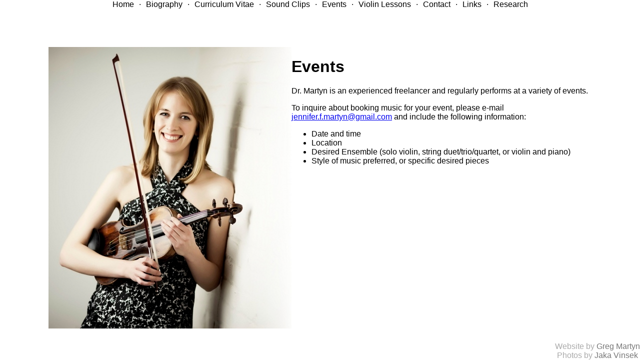

--- FILE ---
content_type: text/html; charset=utf-8
request_url: https://www.jennifermartyn.com/events
body_size: 2138
content:
<!DOCTYPE html><html><head><meta name="viewport" content="width=device-width"/><meta charSet="utf-8"/><title>Events - Jennifer Martyn</title><link rel="icon" href="/favicon.ico"/><link href="https://fonts.googleapis.com/css?family=Bilbo+Swash+Caps" rel="stylesheet" type="text/css"/><meta name="author" content="Greg Martyn"/><meta name="keywords" content="Suzuki, school, Suzuki Method, violin, lessons, violinist, Jennifer Martyn, Jennifer Frances Martyn, Jennifer Frances Duke, Jennifer Duke, Toronto, Ontario, Canada"/><meta name="description" content="Jennifer Martyn&#x27;s violin services homepage."/><meta name="next-head-count" content="8"/><link rel="preload" href="/_next/static/css/1c2117692b1bfc071d59.css" as="style"/><link rel="stylesheet" href="/_next/static/css/1c2117692b1bfc071d59.css" data-n-g=""/><link rel="preload" href="/_next/static/css/9c4b4db90ea09a987ac4.css" as="style"/><link rel="stylesheet" href="/_next/static/css/9c4b4db90ea09a987ac4.css" data-n-p=""/><noscript data-n-css=""></noscript><link rel="preload" href="/_next/static/chunks/main-80370fafb92eecbcd13f.js" as="script"/><link rel="preload" href="/_next/static/chunks/webpack-95c2b224bccf352ee870.js" as="script"/><link rel="preload" href="/_next/static/chunks/framework.09b0b6287642bbe646eb.js" as="script"/><link rel="preload" href="/_next/static/chunks/commons.286c5ad94e4334e87283.js" as="script"/><link rel="preload" href="/_next/static/chunks/pages/_app-110ad05e62048b2845df.js" as="script"/><link rel="preload" href="/_next/static/chunks/76c115ddc31a34e8565c025bb4a8d11a90876fdc.e1694b5fa64fb077ffb9.js" as="script"/><link rel="preload" href="/_next/static/chunks/pages/events-11c1d84696dd24b8e5c1.js" as="script"/></head><body><div id="__next"><div class="Layout_container__oiF2U"><header><nav class="TopNav_nav__2GjUE"><a href="/">Home</a><span class="TopNav_dot__33W7n">·</span><a href="/bio">Biography</a><span class="TopNav_dot__33W7n">·</span><a href="/cv">Curriculum Vitae</a><span class="TopNav_dot__33W7n">·</span><a href="/soundclips">Sound Clips</a><span class="TopNav_dot__33W7n">·</span><a href="/events">Events</a><span class="TopNav_dot__33W7n">·</span><a href="/teaching">Violin Lessons</a><span class="TopNav_dot__33W7n">·</span><a href="/contact">Contact</a><span class="TopNav_dot__33W7n">·</span><a href="/links">Links</a><span class="TopNav_dot__33W7n">·</span><a href="/research">Research</a></nav></header><main class="Layout_main__C0z56"><div class="SideImage_container__v5UrT"><div class="SideImage_sidebar__3m4Zi"><img class="SideImage_image__1pyyo" src="/images/J_V_6206_small.JPG"/></div><div class="SideImage_content__yny35"><div class="events_events__1MwP-"><h1>Events</h1><p>Dr. Martyn is an experienced freelancer and regularly performs at a variety of events.</p><p>To inquire about booking music for your event, please e-mail <a class="EmailLink_emailLink__14A-F" href="/cdn-cgi/l/email-protection#[base64]"><span class="__cf_email__" data-cfemail="5339363d3d3a3536217d357d3e3221272a3d13343e323a3f7d303c3e">[email&#160;protected]</span></a> and include the following information:</p><ul><li>Date and time</li><li>Location</li><li>Desired Ensemble (solo violin, string duet/trio/quartet, or violin and piano)</li><li>Style of music preferred, or specific desired pieces</li></ul></div></div></div></main><footer class="Layout_footer__cIVSd"><span>Website by <a href="https://www.gregmartyn.com/">Greg Martyn</a></span><span>Photos by <a href="https://www.jakavinsek.com/">Jaka Vinsek</a></span></footer></div></div><script data-cfasync="false" src="/cdn-cgi/scripts/5c5dd728/cloudflare-static/email-decode.min.js"></script><script id="__NEXT_DATA__" type="application/json">{"props":{"pageProps":{}},"page":"/events","query":{},"buildId":"nPmfgmfJIwVcLtCt6-oGS","runtimeConfig":{},"nextExport":true,"autoExport":true,"isFallback":false}</script><script nomodule="" src="/_next/static/chunks/polyfills-35a7e76dac76ed464290.js"></script><script src="/_next/static/chunks/main-80370fafb92eecbcd13f.js" async=""></script><script src="/_next/static/chunks/webpack-95c2b224bccf352ee870.js" async=""></script><script src="/_next/static/chunks/framework.09b0b6287642bbe646eb.js" async=""></script><script src="/_next/static/chunks/commons.286c5ad94e4334e87283.js" async=""></script><script src="/_next/static/chunks/pages/_app-110ad05e62048b2845df.js" async=""></script><script src="/_next/static/chunks/76c115ddc31a34e8565c025bb4a8d11a90876fdc.e1694b5fa64fb077ffb9.js" async=""></script><script src="/_next/static/chunks/pages/events-11c1d84696dd24b8e5c1.js" async=""></script><script src="/_next/static/nPmfgmfJIwVcLtCt6-oGS/_buildManifest.js" async=""></script><script src="/_next/static/nPmfgmfJIwVcLtCt6-oGS/_ssgManifest.js" async=""></script><script defer src="https://static.cloudflareinsights.com/beacon.min.js/vcd15cbe7772f49c399c6a5babf22c1241717689176015" integrity="sha512-ZpsOmlRQV6y907TI0dKBHq9Md29nnaEIPlkf84rnaERnq6zvWvPUqr2ft8M1aS28oN72PdrCzSjY4U6VaAw1EQ==" data-cf-beacon='{"version":"2024.11.0","token":"701efcacf94549afb875e6578ae34bd1","r":1,"server_timing":{"name":{"cfCacheStatus":true,"cfEdge":true,"cfExtPri":true,"cfL4":true,"cfOrigin":true,"cfSpeedBrain":true},"location_startswith":null}}' crossorigin="anonymous"></script>
</body></html>

--- FILE ---
content_type: text/css; charset=utf-8
request_url: https://www.jennifermartyn.com/_next/static/css/1c2117692b1bfc071d59.css
body_size: 201
content:
body,html{padding:0;margin:0;font-family:-apple-system,BlinkMacSystemFont,Segoe UI,Roboto,Oxygen,Ubuntu,Cantarell,Fira Sans,Droid Sans,Helvetica Neue,sans-serif}a{color:inherit;text-decoration:none}a:hover{text-decoration:underline}*{box-sizing:border-box}.dark-page{color:#fff;background-color:#000}

--- FILE ---
content_type: text/css; charset=utf-8
request_url: https://www.jennifermartyn.com/_next/static/css/9c4b4db90ea09a987ac4.css
body_size: 592
content:
.TopNav_nav__2GjUE{font-family:arial,sans-serif;display:flex;align-items:center;justify-content:center;flex-wrap:wrap}.TopNav_nav__2GjUE a{display:inline-block;color:#000;text-decoration:none;padding-right:10px;padding-left:10px}.dark-page .TopNav_nav__2GjUE a{color:#fff}.Layout_container__oiF2U{min-height:100vh;padding:0 .5rem;flex-direction:column}.Layout_container__oiF2U,.Layout_main__C0z56{display:flex;justify-content:center;align-items:center}.Layout_main__C0z56{padding:1rem 0 0;flex:1 1 auto;flex-wrap:wrap;flex-direction:row}.Layout_footer__cIVSd{display:flex;flex-direction:column;justify-content:right;align-items:center;position:fixed;bottom:0;right:0;background-color:#fff;color:#aaa}.dark-page .Layout_footer__cIVSd{background-color:#000;color:#666}.Layout_footer__cIVSd a{color:#777}.dark-page .Layout_footer__cIVSd a{color:#999}.Layout_title__2WVYn{font-family:Bilbo Swash Caps,cursive;font-size:72pt;font-weight:100}.SideImage_container__v5UrT{display:flex;flex-wrap:wrap-reverse;justify-content:center;align-content:center}.SideImage_sidebar__3m4Zi{flex:0 1 auto}.SideImage_image__1pyyo{width:100%}.SideImage_content__yny35{flex:1 1 200px}.EmailLink_emailLink__14A-F{color:-webkit-link;cursor:pointer;text-decoration:underline}.events_events__1MwP-{max-width:600px}

--- FILE ---
content_type: text/css; charset=utf-8
request_url: https://www.jennifermartyn.com/_next/static/css/3fed552f0dd19875e3eb.css
body_size: 551
content:
.TopNav_nav__2GjUE{font-family:arial,sans-serif;display:flex;align-items:center;justify-content:center;flex-wrap:wrap}.TopNav_nav__2GjUE a{display:inline-block;color:#000;text-decoration:none;padding-right:10px;padding-left:10px}.dark-page .TopNav_nav__2GjUE a{color:#fff}.Layout_container__oiF2U{min-height:100vh;padding:0 .5rem;flex-direction:column}.Layout_container__oiF2U,.Layout_main__C0z56{display:flex;justify-content:center;align-items:center}.Layout_main__C0z56{padding:1rem 0 0;flex:1 1 auto;flex-wrap:wrap;flex-direction:row}.Layout_footer__cIVSd{display:flex;flex-direction:column;justify-content:right;align-items:center;position:fixed;bottom:0;right:0;background-color:#fff;color:#aaa}.dark-page .Layout_footer__cIVSd{background-color:#000;color:#666}.Layout_footer__cIVSd a{color:#777}.dark-page .Layout_footer__cIVSd a{color:#999}.Layout_title__2WVYn{font-family:Bilbo Swash Caps,cursive;font-size:72pt;font-weight:100}.Home_container__1EcsU{display:flex;flex-wrap:wrap-reverse;justify-content:center;align-content:center}.Home_pictureContainer__TF0rP{flex:0 1 auto}.Home_picture__jPt5A{width:100%}.Home_title__3DjR7{flex:1 1 200px;font-family:Bilbo Swash Caps,cursive;font-size:72pt;font-weight:100;text-align:center}.Home_title__3DjR7 .Home_desc__2xwKH{font-size:62pt}

--- FILE ---
content_type: text/css; charset=utf-8
request_url: https://www.jennifermartyn.com/_next/static/css/9c4b4db90ea09a987ac4.css
body_size: 592
content:
.TopNav_nav__2GjUE{font-family:arial,sans-serif;display:flex;align-items:center;justify-content:center;flex-wrap:wrap}.TopNav_nav__2GjUE a{display:inline-block;color:#000;text-decoration:none;padding-right:10px;padding-left:10px}.dark-page .TopNav_nav__2GjUE a{color:#fff}.Layout_container__oiF2U{min-height:100vh;padding:0 .5rem;flex-direction:column}.Layout_container__oiF2U,.Layout_main__C0z56{display:flex;justify-content:center;align-items:center}.Layout_main__C0z56{padding:1rem 0 0;flex:1 1 auto;flex-wrap:wrap;flex-direction:row}.Layout_footer__cIVSd{display:flex;flex-direction:column;justify-content:right;align-items:center;position:fixed;bottom:0;right:0;background-color:#fff;color:#aaa}.dark-page .Layout_footer__cIVSd{background-color:#000;color:#666}.Layout_footer__cIVSd a{color:#777}.dark-page .Layout_footer__cIVSd a{color:#999}.Layout_title__2WVYn{font-family:Bilbo Swash Caps,cursive;font-size:72pt;font-weight:100}.SideImage_container__v5UrT{display:flex;flex-wrap:wrap-reverse;justify-content:center;align-content:center}.SideImage_sidebar__3m4Zi{flex:0 1 auto}.SideImage_image__1pyyo{width:100%}.SideImage_content__yny35{flex:1 1 200px}.EmailLink_emailLink__14A-F{color:-webkit-link;cursor:pointer;text-decoration:underline}.events_events__1MwP-{max-width:600px}

--- FILE ---
content_type: text/css; charset=utf-8
request_url: https://www.jennifermartyn.com/_next/static/css/3b6512c0b439729388af.css
body_size: 591
content:
.TopNav_nav__2GjUE{font-family:arial,sans-serif;display:flex;align-items:center;justify-content:center;flex-wrap:wrap}.TopNav_nav__2GjUE a{display:inline-block;color:#000;text-decoration:none;padding-right:10px;padding-left:10px}.dark-page .TopNav_nav__2GjUE a{color:#fff}.Layout_container__oiF2U{min-height:100vh;padding:0 .5rem;flex-direction:column}.Layout_container__oiF2U,.Layout_main__C0z56{display:flex;justify-content:center;align-items:center}.Layout_main__C0z56{padding:1rem 0 0;flex:1 1 auto;flex-wrap:wrap;flex-direction:row}.Layout_footer__cIVSd{display:flex;flex-direction:column;justify-content:right;align-items:center;position:fixed;bottom:0;right:0;background-color:#fff;color:#aaa}.dark-page .Layout_footer__cIVSd{background-color:#000;color:#666}.Layout_footer__cIVSd a{color:#777}.dark-page .Layout_footer__cIVSd a{color:#999}.Layout_title__2WVYn{font-family:Bilbo Swash Caps,cursive;font-size:72pt;font-weight:100}.SideImage_container__v5UrT{display:flex;flex-wrap:wrap-reverse;justify-content:center;align-content:center}.SideImage_sidebar__3m4Zi{flex:0 1 auto}.SideImage_image__1pyyo{width:100%}.SideImage_content__yny35{flex:1 1 200px}.EmailLink_emailLink__14A-F{color:-webkit-link;cursor:pointer;text-decoration:underline}.contact_contact__31bKk{max-width:600px}

--- FILE ---
content_type: text/css; charset=utf-8
request_url: https://www.jennifermartyn.com/_next/static/css/6825b298dea395eb144c.css
body_size: 591
content:
.TopNav_nav__2GjUE{font-family:arial,sans-serif;display:flex;align-items:center;justify-content:center;flex-wrap:wrap}.TopNav_nav__2GjUE a{display:inline-block;color:#000;text-decoration:none;padding-right:10px;padding-left:10px}.dark-page .TopNav_nav__2GjUE a{color:#fff}.Layout_container__oiF2U{min-height:100vh;padding:0 .5rem;flex-direction:column}.Layout_container__oiF2U,.Layout_main__C0z56{display:flex;justify-content:center;align-items:center}.Layout_main__C0z56{padding:1rem 0 0;flex:1 1 auto;flex-wrap:wrap;flex-direction:row}.Layout_footer__cIVSd{display:flex;flex-direction:column;justify-content:right;align-items:center;position:fixed;bottom:0;right:0;background-color:#fff;color:#aaa}.dark-page .Layout_footer__cIVSd{background-color:#000;color:#666}.Layout_footer__cIVSd a{color:#777}.dark-page .Layout_footer__cIVSd a{color:#999}.Layout_title__2WVYn{font-family:Bilbo Swash Caps,cursive;font-size:72pt;font-weight:100}.SideImage_container__v5UrT{display:flex;flex-wrap:wrap-reverse;justify-content:center;align-content:center}.SideImage_sidebar__3m4Zi{flex:0 1 auto}.SideImage_image__1pyyo{width:100%}.SideImage_content__yny35{flex:1 1 200px}.EmailLink_emailLink__14A-F{color:-webkit-link;cursor:pointer;text-decoration:underline}.teaching_page___9xS9{max-width:600px}

--- FILE ---
content_type: text/css; charset=utf-8
request_url: https://www.jennifermartyn.com/_next/static/css/ac6cd6344f9da9c6fd50.css
body_size: 516
content:
.TopNav_nav__2GjUE{font-family:arial,sans-serif;display:flex;align-items:center;justify-content:center;flex-wrap:wrap}.TopNav_nav__2GjUE a{display:inline-block;color:#000;text-decoration:none;padding-right:10px;padding-left:10px}.dark-page .TopNav_nav__2GjUE a{color:#fff}.Layout_container__oiF2U{min-height:100vh;padding:0 .5rem;flex-direction:column}.Layout_container__oiF2U,.Layout_main__C0z56{display:flex;justify-content:center;align-items:center}.Layout_main__C0z56{padding:1rem 0 0;flex:1 1 auto;flex-wrap:wrap;flex-direction:row}.Layout_footer__cIVSd{display:flex;flex-direction:column;justify-content:right;align-items:center;position:fixed;bottom:0;right:0;background-color:#fff;color:#aaa}.dark-page .Layout_footer__cIVSd{background-color:#000;color:#666}.Layout_footer__cIVSd a{color:#777}.dark-page .Layout_footer__cIVSd a{color:#999}.Layout_title__2WVYn{font-family:Bilbo Swash Caps,cursive;font-size:72pt;font-weight:100}.soundclips_container__3LJ2c{display:flex}.soundclips_imgContainer__3pLc0{flex:0 1 auto}.soundclips_img__2sIqs{width:100%}.soundclips_link__2yL0O{text-decoration:underline;font-style:italic}

--- FILE ---
content_type: text/css; charset=utf-8
request_url: https://www.jennifermartyn.com/_next/static/css/69d1016a4a673e8521c2.css
body_size: 567
content:
.TopNav_nav__2GjUE{font-family:arial,sans-serif;display:flex;align-items:center;justify-content:center;flex-wrap:wrap}.TopNav_nav__2GjUE a{display:inline-block;color:#000;text-decoration:none;padding-right:10px;padding-left:10px}.dark-page .TopNav_nav__2GjUE a{color:#fff}.Layout_container__oiF2U{min-height:100vh;padding:0 .5rem;flex-direction:column}.Layout_container__oiF2U,.Layout_main__C0z56{display:flex;justify-content:center;align-items:center}.Layout_main__C0z56{padding:1rem 0 0;flex:1 1 auto;flex-wrap:wrap;flex-direction:row}.Layout_footer__cIVSd{display:flex;flex-direction:column;justify-content:right;align-items:center;position:fixed;bottom:0;right:0;background-color:#fff;color:#aaa}.dark-page .Layout_footer__cIVSd{background-color:#000;color:#666}.Layout_footer__cIVSd a{color:#777}.dark-page .Layout_footer__cIVSd a{color:#999}.Layout_title__2WVYn{font-family:Bilbo Swash Caps,cursive;font-size:72pt;font-weight:100}.SideImage_container__v5UrT{display:flex;flex-wrap:wrap-reverse;justify-content:center;align-content:center}.SideImage_sidebar__3m4Zi{flex:0 1 auto}.SideImage_image__1pyyo{width:100%}.SideImage_content__yny35{flex:1 1 200px}.cv_cv__2_NeT{max-width:600px}.cv_cv__2_NeT li{padding-left:2rem;text-indent:calc(-1 * 2rem)}

--- FILE ---
content_type: text/css; charset=utf-8
request_url: https://www.jennifermartyn.com/_next/static/css/4f2327446f85609340b1.css
body_size: 559
content:
.TopNav_nav__2GjUE{font-family:arial,sans-serif;display:flex;align-items:center;justify-content:center;flex-wrap:wrap}.TopNav_nav__2GjUE a{display:inline-block;color:#000;text-decoration:none;padding-right:10px;padding-left:10px}.dark-page .TopNav_nav__2GjUE a{color:#fff}.Layout_container__oiF2U{min-height:100vh;padding:0 .5rem;flex-direction:column}.Layout_container__oiF2U,.Layout_main__C0z56{display:flex;justify-content:center;align-items:center}.Layout_main__C0z56{padding:1rem 0 0;flex:1 1 auto;flex-wrap:wrap;flex-direction:row}.Layout_footer__cIVSd{display:flex;flex-direction:column;justify-content:right;align-items:center;position:fixed;bottom:0;right:0;background-color:#fff;color:#aaa}.dark-page .Layout_footer__cIVSd{background-color:#000;color:#666}.Layout_footer__cIVSd a{color:#777}.dark-page .Layout_footer__cIVSd a{color:#999}.Layout_title__2WVYn{font-family:Bilbo Swash Caps,cursive;font-size:72pt;font-weight:100}.SideImage_container__v5UrT{display:flex;flex-wrap:wrap-reverse;justify-content:center;align-content:center}.SideImage_sidebar__3m4Zi{flex:0 1 auto}.SideImage_image__1pyyo{width:100%}.SideImage_content__yny35{flex:1 1 200px}.links_link__-Zhl5{margin-top:10px}.links_link__-Zhl5 a{display:block;margin-left:25px}

--- FILE ---
content_type: text/css; charset=utf-8
request_url: https://www.jennifermartyn.com/_next/static/css/958a206c4e97fd9fd998.css
body_size: 543
content:
.TopNav_nav__2GjUE{font-family:arial,sans-serif;display:flex;align-items:center;justify-content:center;flex-wrap:wrap}.TopNav_nav__2GjUE a{display:inline-block;color:#000;text-decoration:none;padding-right:10px;padding-left:10px}.dark-page .TopNav_nav__2GjUE a{color:#fff}.Layout_container__oiF2U{min-height:100vh;padding:0 .5rem;flex-direction:column}.Layout_container__oiF2U,.Layout_main__C0z56{display:flex;justify-content:center;align-items:center}.Layout_main__C0z56{padding:1rem 0 0;flex:1 1 auto;flex-wrap:wrap;flex-direction:row}.Layout_footer__cIVSd{display:flex;flex-direction:column;justify-content:right;align-items:center;position:fixed;bottom:0;right:0;background-color:#fff;color:#aaa}.dark-page .Layout_footer__cIVSd{background-color:#000;color:#666}.Layout_footer__cIVSd a{color:#777}.dark-page .Layout_footer__cIVSd a{color:#999}.Layout_title__2WVYn{font-family:Bilbo Swash Caps,cursive;font-size:72pt;font-weight:100}.SideImage_container__v5UrT{display:flex;flex-wrap:wrap-reverse;justify-content:center;align-content:center}.SideImage_sidebar__3m4Zi{flex:0 1 auto}.SideImage_image__1pyyo{width:100%}.SideImage_content__yny35{flex:1 1 200px}.bio_bio__hu9Gu{max-width:600px}

--- FILE ---
content_type: application/javascript; charset=utf-8
request_url: https://www.jennifermartyn.com/_next/static/chunks/pages/links-daaf651c45f1d56288c7.js
body_size: 1011
content:
_N_E=(window.webpackJsonp_N_E=window.webpackJsonp_N_E||[]).push([[12],{"6ZjD":function(e,i,s){"use strict";s.r(i);var t=s("nKUr"),n=s("5Yp1"),a=s("AOtk"),r=s("elBv"),c=s.n(r),l=function(){return Object(t.jsx)(a.a,{image:"/images/J_V_6223_small.JPG",children:Object(t.jsxs)("div",{className:c.a.page,children:[Object(t.jsx)("h1",{children:"Links"}),Object(t.jsx)("h2",{children:"Suzuki Programs and Information"}),Object(t.jsxs)("div",{className:c.a.link,children:["North York Suzuki School of Music",Object(t.jsx)("a",{rel:"external",href:"http://www.northyork-suzuki.com/",children:"www.northyork-suzuki.com"})]}),Object(t.jsxs)("div",{className:c.a.link,children:["Etobicoke Suzuki Music",Object(t.jsx)("a",{rel:"external",href:"http://essm.ca",children:"essm.ca"})]}),Object(t.jsxs)("div",{className:c.a.link,children:["Ottawa Suzuki Strings",Object(t.jsx)("a",{rel:"external",href:"http://www.ottawasuzukistrings.ca",children:"www.ottawasuzukistrings.ca"})]}),Object(t.jsxs)("div",{className:c.a.link,children:["Suzuki Association of the Americas",Object(t.jsx)("a",{rel:"external",href:"http://www.suzukiassociation.org",children:"www.suzukiassociation.org"})]}),Object(t.jsxs)("div",{className:c.a.link,children:["Ontario Suzuki Association",Object(t.jsx)("a",{rel:"external",href:"http://www.suzukiontario.org",children:"www.suzukiontario.org"})]}),Object(t.jsx)("h2",{children:"Children's Church Choirs"}),Object(t.jsxs)("div",{className:c.a.link,children:["Metropolitan United Church",Object(t.jsx)("a",{rel:"external",href:"http://www.metunited.org",children:"www.metunited.org"})]}),Object(t.jsxs)("div",{className:c.a.link,children:["Kanata United Church",Object(t.jsx)("a",{rel:"external",href:"http://www.kuc.ca",children:"www.kuc.ca"})]}),Object(t.jsxs)("div",{className:c.a.link,children:["Chorister's Guild",Object(t.jsx)("a",{rel:"external",href:"http://www.choristersguild.org",children:"www.choristersguild.org"})]}),Object(t.jsx)("h2",{children:"Website"}),Object(t.jsxs)("div",{className:c.a.link,children:["Website by Greg Martyn",Object(t.jsx)("a",{rel:"external",href:"https://www.gregmartyn.com",children:"gregmartyn.com"})]}),Object(t.jsxs)("div",{className:c.a.link,children:["Photos by Jaka Vinsek",Object(t.jsx)("a",{rel:"external",href:"https://www.jakavinsek.com/",children:"jakavinsek.com"})]})]})})};l.getLayout=function(e){return Object(t.jsx)(n.a,{title:"Links",children:e})},i.default=l},AOtk:function(e,i,s){"use strict";s.d(i,"a",(function(){return r}));var t=s("nKUr"),n=s("oIdO"),a=s.n(n);function r(e){var i=e.children,s=e.image;return Object(t.jsxs)("div",{className:a.a.container,children:[Object(t.jsx)("div",{className:a.a.sidebar,children:Object(t.jsx)("img",{className:a.a.image,src:s})}),Object(t.jsx)("div",{className:a.a.content,children:i})]})}},elBv:function(e,i,s){e.exports={page:"links_page__2MfUX",link:"links_link__-Zhl5"}},iPBJ:function(e,i,s){(window.__NEXT_P=window.__NEXT_P||[]).push(["/links",function(){return s("6ZjD")}])},oIdO:function(e,i,s){e.exports={container:"SideImage_container__v5UrT",sidebar:"SideImage_sidebar__3m4Zi",image:"SideImage_image__1pyyo",content:"SideImage_content__yny35"}}},[["iPBJ",0,2,1,3]]]);

--- FILE ---
content_type: application/javascript; charset=utf-8
request_url: https://www.jennifermartyn.com/_next/static/chunks/pages/contact-582a46e879e1de2605e5.js
body_size: 820
content:
_N_E=(window.webpackJsonp_N_E=window.webpackJsonp_N_E||[]).push([[8],{ALdH:function(n,e,t){"use strict";t.r(e);var a=t("nKUr"),i=t("5Yp1"),c=t("AOtk"),r=t("cAut"),o=t("weXf"),s=t.n(o),l=function(){return Object(a.jsx)(c.a,{image:"/images/J_V_6223_small.JPG",children:Object(a.jsxs)("div",{className:s.a.contact,children:[Object(a.jsx)("h1",{children:"Contact"}),"To arrange a performance, recording, or special event, or to inquire about violin lessons, please e-mail Jennifer at ",Object(a.jsx)(r.a,{href:"mailto:jennifer.f.martyn+www@gmail.com"})]})})};l.getLayout=function(n){return Object(a.jsx)(i.a,{title:"Contact",children:n})},e.default=l},AOtk:function(n,e,t){"use strict";t.d(e,"a",(function(){return r}));var a=t("nKUr"),i=t("oIdO"),c=t.n(i);function r(n){var e=n.children,t=n.image;return Object(a.jsxs)("div",{className:c.a.container,children:[Object(a.jsx)("div",{className:c.a.sidebar,children:Object(a.jsx)("img",{className:c.a.image,src:t})}),Object(a.jsx)("div",{className:c.a.content,children:e})]})}},HrGc:function(n,e,t){n.exports={emailLink:"EmailLink_emailLink__14A-F"}},cAut:function(n,e,t){"use strict";var a=t("nKUr"),i=t("HrGc"),c=t.n(i);e.a=function(n){var e=n.href;return Object(a.jsx)("a",{className:c.a.emailLink,href:e,children:"jennifer.f.martyn@gmail.com"})}},lqnA:function(n,e,t){(window.__NEXT_P=window.__NEXT_P||[]).push(["/contact",function(){return t("ALdH")}])},oIdO:function(n,e,t){n.exports={container:"SideImage_container__v5UrT",sidebar:"SideImage_sidebar__3m4Zi",image:"SideImage_image__1pyyo",content:"SideImage_content__yny35"}},weXf:function(n,e,t){n.exports={layout:'"../components/Layout.module.css"',"body-width":"600px",contact:"contact_contact__31bKk"}}},[["lqnA",0,2,1,3]]]);

--- FILE ---
content_type: application/javascript; charset=utf-8
request_url: https://www.jennifermartyn.com/_next/static/chunks/pages/bio-2e04ff3dc988cb1bbfac.js
body_size: 1524
content:
_N_E=(window.webpackJsonp_N_E=window.webpackJsonp_N_E||[]).push([[7],{AOtk:function(e,n,a){"use strict";a.d(n,"a",(function(){return s}));var r=a("nKUr"),t=a("oIdO"),i=a.n(t);function s(e){var n=e.children,a=e.image;return Object(r.jsxs)("div",{className:i.a.container,children:[Object(r.jsx)("div",{className:i.a.sidebar,children:Object(r.jsx)("img",{className:i.a.image,src:a})}),Object(r.jsx)("div",{className:i.a.content,children:n})]})}},P7Fh:function(e,n,a){(window.__NEXT_P=window.__NEXT_P||[]).push(["/bio",function(){return a("xeG1")}])},cXGo:function(e,n,a){e.exports={layout:'"../components/Layout.module.css"',"body-width":"600px",bio:"bio_bio__hu9Gu"}},oIdO:function(e,n,a){e.exports={container:"SideImage_container__v5UrT",sidebar:"SideImage_sidebar__3m4Zi",image:"SideImage_image__1pyyo",content:"SideImage_content__yny35"}},xeG1:function(e,n,a){"use strict";a.r(n);var r=a("nKUr"),t=a("5Yp1"),i=a("AOtk"),s=a("cXGo"),o=a.n(s),c=function(){return Object(r.jsx)(i.a,{image:"/images/J_V_6223_small.JPG",children:Object(r.jsxs)("div",{className:o.a.bio,children:[Object(r.jsx)("h1",{children:"Biography"}),Object(r.jsxs)("p",{children:["Canadian violinist Jennifer Martyn enjoys a busy career as performer, teacher, and researcher. She holds degrees in violin performance from the University of Toronto (BMus, DMA), and Mannes College (MMus) in New York City. Dr. Martyn\u2019s performance career has taken her across Canada, as well as to Europe and Asia. She has performed with the National Arts Centre Orchestra, the Hamilton Philharmonic Orchestra, the Kingston, Ottawa, and Windsor Symphonies, ",Object(r.jsx)("em",{children:"l\u2019Ensemble Prisme"}),", ",Object(r.jsx)("em",{children:"Duo Felice"}),", and the Talisker Players, including two programs in their acclaimed ",Object(r.jsx)("em",{children:"Journeys in Words and Music"})," chamber music series. Dr. Martyn has been a guest concertmaster with several orchestras, most recently the North York Concert Orchestra and the University of Toronto Symphony Orchestra, and a substitute assistant concertmaster with the Kingston Symphony Orchestra."]}),Object(r.jsx)("p",{children:"In her research at the University of Toronto, Dr. Martyn has focused on the life and career of the nineteenth-century Swedish violinist and composer Amanda Maier and has received numerous awards for her work, including the Ontario Graduate Scholarship and the Palmeson Graduate Fellowship in Violin. She has presented lecture-recitals about her research in Ottawa, Toronto, and Calgary, and in 2017 performed the Canadian premiere of Amanda Maier\u2019s 1891 piano quartet."}),Object(r.jsx)("p",{children:"Dr. Martyn is a sought-after teacher and enjoys working with students of all ages. Trained in the Suzuki method, she has taught with Etobicoke Suzuki Music in Toronto and was a founding faculty member of Ottawa Suzuki Strings. In 2017 she was the strings adjudicator at the Brantford Kiwanis Music Festival in Brantford, Ontario. Presently, Dr. Martyn teaches with the North York Suzuki School of Music."})]})})};c.getLayout=function(e){return Object(r.jsx)(t.a,{title:"Bio",children:e})},n.default=c}},[["P7Fh",0,2,1,3]]]);

--- FILE ---
content_type: text/plain
request_url: https://www.google-analytics.com/j/collect?v=1&_v=j102&a=2108657085&t=pageview&_s=1&dl=https%3A%2F%2Fwww.jennifermartyn.com%2Fevents&dp=%2Fevents&ul=en-us%40posix&dt=Events%20-%20Jennifer%20Martyn&sr=1280x720&vp=1280x720&_u=IEBAAEABAAAAACAAI~&jid=1725032324&gjid=369971995&cid=1917466923.1768970314&tid=UA-5501472-2&_gid=1360288537.1768970314&_r=1&_slc=1&z=79278133
body_size: -452
content:
2,cG-N8TW3SS6VS

--- FILE ---
content_type: application/javascript; charset=utf-8
request_url: https://www.jennifermartyn.com/_next/static/chunks/pages/research-52296dae0e0e5f88e6c1.js
body_size: 1045
content:
_N_E=(window.webpackJsonp_N_E=window.webpackJsonp_N_E||[]).push([[14],{"08D7":function(e,n,a){e.exports={layout:'"../components/Layout.module.css"',"body-width":"600px",page:"teaching_page___9xS9"}},AOtk:function(e,n,a){"use strict";a.d(n,"a",(function(){return c}));var i=a("nKUr"),t=a("oIdO"),r=a.n(t);function c(e){var n=e.children,a=e.image;return Object(i.jsxs)("div",{className:r.a.container,children:[Object(i.jsx)("div",{className:r.a.sidebar,children:Object(i.jsx)("img",{className:r.a.image,src:a})}),Object(i.jsx)("div",{className:r.a.content,children:n})]})}},HrGc:function(e,n,a){e.exports={emailLink:"EmailLink_emailLink__14A-F"}},"R/26":function(e,n,a){(window.__NEXT_P=window.__NEXT_P||[]).push(["/research",function(){return a("SSEZ")}])},SSEZ:function(e,n,a){"use strict";a.r(n);var i=a("nKUr"),t=a("5Yp1"),r=a("AOtk"),c=a("08D7"),s=a.n(c),o=(a("cAut"),function(){return Object(i.jsx)(r.a,{image:"/images/J_V_6223_small.JPG",children:Object(i.jsxs)("div",{className:s.a.page,children:[Object(i.jsx)("h1",{children:"Research"}),Object(i.jsx)("p",{children:"Dr. Martyn\u2019s research has focused on the life and career of nineteenth- century Swedish violinist and composer Amanda Maier, with particular emphasis on her career as a violinist. Broader research interests include nineteenth-century women in music and the history of women violinists, as well as historical violin pedagogy."}),Object(i.jsxs)("p",{children:["Dr. Martyn\u2019s dissertation, Amanda Maier: Her Life and Career as a Nineteenth-Century Woman Violinist is available to read here:\xa0",Object(i.jsx)("a",{href:"https://tspace.library.utoronto.ca/handle/1807/89887",children:"https://tspace.library.utoronto.ca/handle/1807/89887"})]})]})})});o.getLayout=function(e){return Object(i.jsx)(t.a,{title:"Teaching",children:e})},n.default=o},cAut:function(e,n,a){"use strict";var i=a("nKUr"),t=a("HrGc"),r=a.n(t);n.a=function(e){var n=e.href;return Object(i.jsx)("a",{className:r.a.emailLink,href:n,children:"jennifer.f.martyn@gmail.com"})}},oIdO:function(e,n,a){e.exports={container:"SideImage_container__v5UrT",sidebar:"SideImage_sidebar__3m4Zi",image:"SideImage_image__1pyyo",content:"SideImage_content__yny35"}}},[["R/26",0,2,1,3]]]);

--- FILE ---
content_type: application/javascript; charset=utf-8
request_url: https://www.jennifermartyn.com/_next/static/chunks/pages/cv-6ef4b46ffd326374e23d.js
body_size: 2679
content:
_N_E=(window.webpackJsonp_N_E=window.webpackJsonp_N_E||[]).push([[9],{"/0U3":function(e,i,t){e.exports={indent:"2rem",layout:'"../components/Layout.module.css"',"body-width":"600px",cv:"cv_cv__2_NeT"}},"4huZ":function(e,i,t){(window.__NEXT_P=window.__NEXT_P||[]).push(["/cv",function(){return t("X/E+")}])},AOtk:function(e,i,t){"use strict";t.d(i,"a",(function(){return s}));var r=t("nKUr"),n=t("oIdO"),c=t.n(n);function s(e){var i=e.children,t=e.image;return Object(r.jsxs)("div",{className:c.a.container,children:[Object(r.jsx)("div",{className:c.a.sidebar,children:Object(r.jsx)("img",{className:c.a.image,src:t})}),Object(r.jsx)("div",{className:c.a.content,children:i})]})}},"X/E+":function(e,i,t){"use strict";t.r(i);var r=t("nKUr"),n=t("5Yp1"),c=t("AOtk"),s=t("/0U3"),o=t.n(s),l=function(){return Object(r.jsx)(c.a,{image:"/images/J_V_6223_small.JPG",children:Object(r.jsxs)("div",{className:o.a.cv,children:[Object(r.jsx)("h1",{children:"Curriculum Vitae"}),Object(r.jsx)("h2",{children:"Teaching Experience"}),Object(r.jsxs)("ul",{children:[Object(r.jsx)("li",{children:"2019 \u2013 2020: Applied Music Instructor, University of Toronto"}),Object(r.jsx)("li",{children:"2018 \u2013 : Faculty, North York Suzuki School of Music (private students, ensemble coaching, String Coordinator for 2019 \u2013 2021)"}),Object(r.jsx)("li",{children:"2012 \u2013 : Private violin teacher and substitute teacher (Toronto)"}),Object(r.jsx)("li",{children:"2013 \u2013 : Director, Sparklers (children\u2019s choir) Metropolitan United Church"}),Object(r.jsx)("li",{children:"2019 (May \u2013 June): Group Class Teacher, MNJCC Suzuki School"}),Object(r.jsx)("li",{children:"2012 \u2013 2018: Teaching Assistant, University of Toronto (private lessons, editing written assignments, coaching orchestras, teaching music education violin course)"}),Object(r.jsx)("li",{children:"2012 \u2013 2014: Faculty, Etobicoke Suzuki Music"}),Object(r.jsx)("li",{children:"2010 \u2013 2013: Summer Camp Director, Ottawa Suzuki Strings"}),Object(r.jsx)("li",{children:"2009 \u2013 2012: Faculty, Ottawa Suzuki Strings"}),Object(r.jsx)("li",{children:"2010 \u2013 2012: Director, Alleluia Singers (children\u2019s choir) Kanata United Church"}),Object(r.jsx)("li",{children:"2008 \u2013 2009: Violin Teacher (weekly classes), P.S.166 in New York City"}),Object(r.jsx)("li",{children:"2005 \u2013 2006: Violin Teacher, Classical Music Conservatory (Toronto)"})]}),Object(r.jsx)("h2",{children:"Orchestral Experience"}),Object(r.jsxs)("ul",{children:[Object(r.jsx)("li",{children:"2020: Kingston Symphony Orchestra (Substitute Assistant Concertmaster)"}),Object(r.jsx)("li",{children:"2019: Hamilton Philharmonic Orchestra (Substitute)"}),Object(r.jsx)("li",{children:"2018 \u2013 2019: Esprit Orchestra (Substitute)"}),Object(r.jsx)("li",{children:"2018 \u2013 2019: Brantford Symphony Orchestra (Substitute)"}),Object(r.jsx)("li",{children:"2019: Another Brick in the Wall opera production, Toronto"}),Object(r.jsx)("li",{children:"2019: \u201cWeird Al\u201d Yankovic Strings Attached tour, Toronto show"}),Object(r.jsx)("li",{children:"2019: Amadeus with live orchestra"}),Object(r.jsx)("li",{children:"2015 \u2013 2019: Talisker Players"}),Object(r.jsx)("li",{children:"2018 \u2013 2019, 2014 \u2013 2015: Toronto Concert Orchestra"}),Object(r.jsx)("li",{children:"2018: Casino Royale with live orchestra"}),Object(r.jsx)("li",{children:"2014 \u2013 2019: Canzona Chamber Players Orchestra"}),Object(r.jsx)("li",{children:"2018, 2017: University of Toronto Symphony Orchestra (Guest Concertmaster)"}),Object(r.jsx)("li",{children:"2012 \u2013 2018: Brott Music Festival"}),Object(r.jsx)("li",{children:"2018, 2014 \u2013 2015: Toronto Concert Orchestra"}),Object(r.jsx)("li",{children:"2014 \u2013 2017: Kingston Symphony Orchestra (Substitute)"}),Object(r.jsx)("li",{children:"2015 \u2013 2016: North York Concert Orchestra (Substitute Concertmaster)"}),Object(r.jsx)("li",{children:"2012 \u2013 2013: Sneak Peek Orchestra (Principal Second)"}),Object(r.jsx)("li",{children:"2010: University of Ottawa Opera Orchestra (Guest concertmaster)"}),Object(r.jsx)("li",{children:"2009: National Arts Center Orchestra (Substitute)"}),Object(r.jsx)("li",{children:"2009: Mimesis Ensemble (New York City)"}),Object(r.jsx)("li",{children:"2007: The Banff Festival Orchestra"}),Object(r.jsx)("li",{children:"2006: The National Academy Orchestra"}),Object(r.jsx)("li",{children:"2005, 2004, 2003: Windsor Symphony Orchestra (Substitute)"}),Object(r.jsx)("li",{children:"2001 \u2013 2002: Ottawa Symphony Orchestra"}),Object(r.jsx)("li",{children:"2002, 2001: National Youth Orchestra of Canada"})]}),Object(r.jsx)("h2",{children:"Solo and Chamber Music Performances"}),Object(r.jsxs)("ul",{children:[Object(r.jsx)("li",{children:"2019: Performance of Bach\u2019s double violin concerto, Metropolitan United Church (Toronto)"}),Object(r.jsx)("li",{children:"2018: \u201cSongs of Joy, Hope, and Love\u201d, John Laing concert series (Hamilton)"}),Object(r.jsx)("li",{children:"2018, 2017: \u201cSt. George\u2019s on the River Chamber Players\u201d, Guelph Connections concert series (Guelph)"}),Object(r.jsx)("li",{children:"2017: \u201cPergolesi Stabat Mater\u201d, John Laing concert series (Hamilton)"}),Object(r.jsx)("li",{children:"2017: \u201cLand of the Silver Birch\u201d with Talisker Players, Journeys in Words and Music series (Toronto)"}),Object(r.jsx)("li",{children:"2017, 2014, 2013: Recital, University of Toronto (DMA)"}),Object(r.jsx)("li",{children:"2016: \u201cSongs of Enchantment\u201d with Talisker Players (Toronto)"}),Object(r.jsx)("li",{children:"2014: Duo concert, Belfountain Music Festival (Caledon)"}),Object(r.jsx)("li",{children:"2013: Recital with Duo Felice, Kanata"}),Object(r.jsx)("li",{children:"2013 (August): ACE workshop, Ottawa International Chamber Music Festival"}),Object(r.jsx)("li",{children:"2012: \u201cBrahms Piano Quintet and Other Music of Passion\u201d (Ottawa)"}),Object(r.jsx)("li",{children:"2011: Zephyr International Chamber Music Festival, Italy"}),Object(r.jsx)("li",{children:"2009: Ensemble Prisme (Gatineau), \u201cLe Monde de la Harpe\u201d"}),Object(r.jsx)("li",{children:"2009: Mimesis Ensemble (New York), performing contemporary works"}),Object(r.jsx)("li",{children:"2008: Alumni Recital, Mannes College, The New School for Music"}),Object(r.jsx)("li",{children:"2007: Recital, Mannes College, The New School for Music"}),Object(r.jsx)("li",{children:"2007: Recital, West 74 th Street Home in New York City"}),Object(r.jsx)("li",{children:"2006, 2005: Recital, University of Toronto (BMus)"}),Object(r.jsx)("li",{children:"2005, 2004, 2002: Recital, Music for a Sunday Evening, Kanata United Church"}),Object(r.jsx)("li",{children:"2003: Solo performance, CBC Glenn Gould Studio, Concert in Tribute to P.E. Trudeau"}),Object(r.jsx)("li",{children:"2001: Soloist with the Kanata Symphony Orchestra"})]}),Object(r.jsx)("h2",{children:"Education and Professional Development"}),Object(r.jsxs)("ul",{children:[Object(r.jsx)("li",{children:"2018: DMA in performance, University of Toronto"}),Object(r.jsx)("li",{children:"2010: Suzuki Teacher Development Practicum Course"}),Object(r.jsx)("li",{children:"2010: Suzuki Teacher Development Books 2 and 3 violin (SOSI)"}),Object(r.jsx)("li",{children:"2010 \u2013 2012 (summers): Chorister\u2019s Guild Institute (Louisville, KY), three- level course in directing children\u2019s choirs"}),Object(r.jsx)("li",{children:"2009: Suzuki Teacher Development Every Child Can and Book 1 violin (SOSI)"}),Object(r.jsx)("li",{children:"2008: MMus in performance, Mannes College"}),Object(r.jsx)("li",{children:"2006: BMus in performance, University of Toronto"})]}),Object(r.jsx)("h2",{children:"Academic Achievements"}),Object(r.jsxs)("ul",{children:[Object(r.jsx)("li",{children:"2016: Contribution to Library of Congress performing arts blog In the Muse: \u201cDiscovering Composer Amanda Maier\u201d"}),Object(r.jsx)("li",{children:"2016: Lecture-recital, MusCan conference (Calgary) Amanda Maier (1853-1894: An Overview of her Life and Career, and Performance of her Violin Sonata)"}),Object(r.jsx)("li",{children:"2016: Lecture-recital, Ottawa Graduate Student Music Conference Amanda Maier (1853-1894: An Overview of her Life and Career, and Performance of her Violin Sonata)"}),Object(r.jsx)("li",{children:"2015: Ontario Graduate Scholarship"}),Object(r.jsx)("li",{children:"2014: Palmeson Graduate Fellowship in Violin (University of Toronto)"}),Object(r.jsx)("li",{children:"2012 \u2013 2016: University of Toronto Graduate Fellowship"})]})]})})};l.getLayout=function(e){return Object(r.jsx)(n.a,{title:"CV",children:e})},i.default=l},oIdO:function(e,i,t){e.exports={container:"SideImage_container__v5UrT",sidebar:"SideImage_sidebar__3m4Zi",image:"SideImage_image__1pyyo",content:"SideImage_content__yny35"}}},[["4huZ",0,2,1,3]]]);

--- FILE ---
content_type: application/javascript; charset=utf-8
request_url: https://www.jennifermartyn.com/_next/static/chunks/pages/soundclips-2e3542cbfd84db240336.js
body_size: 561
content:
_N_E=(window.webpackJsonp_N_E=window.webpackJsonp_N_E||[]).push([[15],{O44Q:function(n,i,s){"use strict";s.r(i);var c=s("nKUr"),e=s("5Yp1"),a=s("aUkb"),t=s.n(a),o=s("YFqc"),r=s.n(o),l=function(){return Object(c.jsxs)("div",{className:t.a.container,children:[Object(c.jsxs)("p",{children:["Elgar Sonata for Violin and Piano",Object(c.jsx)("br",{}),Object(c.jsx)(r.a,{href:"/soundclips/ElgarSonata.mp3",children:Object(c.jsx)("a",{className:t.a.link,children:"Second Movement"})}),Object(c.jsx)("br",{}),"with Irene Kim, piano"]}),Object(c.jsx)("div",{className:t.a.imgContainer,children:Object(c.jsx)("img",{className:t.a.img,src:"/images/J_V_6423_small.JPG"})})]})};l.getLayout=function(n){return Object(c.jsx)(e.a,{title:"Soundclips",dark:!0,children:n})},i.default=l},aUkb:function(n,i,s){n.exports={container:"soundclips_container__3LJ2c",imgContainer:"soundclips_imgContainer__3pLc0",img:"soundclips_img__2sIqs",link:"soundclips_link__2yL0O"}},"wt+K":function(n,i,s){(window.__NEXT_P=window.__NEXT_P||[]).push(["/soundclips",function(){return s("O44Q")}])}},[["wt+K",0,2,1,3]]]);

--- FILE ---
content_type: application/javascript; charset=utf-8
request_url: https://www.jennifermartyn.com/_next/static/chunks/76c115ddc31a34e8565c025bb4a8d11a90876fdc.e1694b5fa64fb077ffb9.js
body_size: 8917
content:
(window.webpackJsonp_N_E=window.webpackJsonp_N_E||[]).push([[3],{"/0+H":function(e,t,n){"use strict";t.__esModule=!0,t.isInAmpMode=i,t.useAmp=function(){return i(o.default.useContext(a.AmpStateContext))};var r,o=(r=n("q1tI"))&&r.__esModule?r:{default:r},a=n("lwAK");function i(){var e=arguments.length>0&&void 0!==arguments[0]?arguments[0]:{},t=e.ampFirst,n=void 0!==t&&t,r=e.hybrid,o=void 0!==r&&r,a=e.hasQuery,i=void 0!==a&&a;return n||o&&i}},"174x":function(e,t,n){e.exports={nav:"TopNav_nav__2GjUE",dot:"TopNav_dot__33W7n"}},"20a2":function(e,t,n){e.exports=n("nOHt")},"5Yp1":function(e,t,n){"use strict";n.d(t,"a",(function(){return Pe}));var r={};n.r(r),n.d(r,"addTrackers",(function(){return ae})),n.d(r,"initialize",(function(){return ie})),n.d(r,"ga",(function(){return ce})),n.d(r,"set",(function(){return ue})),n.d(r,"send",(function(){return se})),n.d(r,"pageview",(function(){return le})),n.d(r,"modalview",(function(){return fe})),n.d(r,"timing",(function(){return pe})),n.d(r,"event",(function(){return de})),n.d(r,"exception",(function(){return ye})),n.d(r,"plugin",(function(){return be})),n.d(r,"outboundLink",(function(){return ge})),n.d(r,"testModeAPI",(function(){return he})),n.d(r,"default",(function(){return ve}));var o=n("nKUr"),a=n("g4pe"),i=n.n(a),c=n("ZWax"),u=n.n(c),s=n("174x"),l=n.n(s),f=n("YFqc"),p=n.n(f),d=function(){return Object(o.jsx)("span",{className:l.a.dot,children:"\xb7"})};function y(){return Object(o.jsx)("header",{children:Object(o.jsxs)("nav",{className:l.a.nav,children:[Object(o.jsx)(p.a,{href:"/",children:"Home"}),Object(o.jsx)(d,{}),Object(o.jsx)(p.a,{href:"/bio",className:"selected",children:"Biography"}),Object(o.jsx)(d,{}),Object(o.jsx)(p.a,{href:"/cv",children:"Curriculum Vitae"}),Object(o.jsx)(d,{}),Object(o.jsx)(p.a,{href:"/soundclips",children:"Sound Clips"}),Object(o.jsx)(d,{}),Object(o.jsx)(p.a,{href:"/events",children:"Events"}),Object(o.jsx)(d,{}),Object(o.jsx)(p.a,{href:"/teaching",children:"Violin Lessons"}),Object(o.jsx)(d,{}),Object(o.jsx)(p.a,{href:"/contact",children:"Contact"}),Object(o.jsx)(d,{}),Object(o.jsx)(p.a,{href:"/links",children:"Links"}),Object(o.jsx)(d,{}),Object(o.jsx)(p.a,{href:"/research",children:"Research"})]})})}var b=n("q1tI"),g=n.n(b),h=n("20a2"),v=n("17x9"),m=n.n(v);function O(e){console.warn("[react-ga]",e)}function j(e){return(j="function"===typeof Symbol&&"symbol"===typeof Symbol.iterator?function(e){return typeof e}:function(e){return e&&"function"===typeof Symbol&&e.constructor===Symbol&&e!==Symbol.prototype?"symbol":typeof e})(e)}function w(e,t){var n=Object.keys(e);if(Object.getOwnPropertySymbols){var r=Object.getOwnPropertySymbols(e);t&&(r=r.filter((function(t){return Object.getOwnPropertyDescriptor(e,t).enumerable}))),n.push.apply(n,r)}return n}function x(e){for(var t=1;t<arguments.length;t++){var n=null!=arguments[t]?arguments[t]:{};t%2?w(Object(n),!0).forEach((function(t){I(e,t,n[t])})):Object.getOwnPropertyDescriptors?Object.defineProperties(e,Object.getOwnPropertyDescriptors(n)):w(Object(n)).forEach((function(t){Object.defineProperty(e,t,Object.getOwnPropertyDescriptor(n,t))}))}return e}function k(e,t){if(null==e)return{};var n,r,o=function(e,t){if(null==e)return{};var n,r,o={},a=Object.keys(e);for(r=0;r<a.length;r++)n=a[r],t.indexOf(n)>=0||(o[n]=e[n]);return o}(e,t);if(Object.getOwnPropertySymbols){var a=Object.getOwnPropertySymbols(e);for(r=0;r<a.length;r++)n=a[r],t.indexOf(n)>=0||Object.prototype.propertyIsEnumerable.call(e,n)&&(o[n]=e[n])}return o}function S(e,t){if(!(e instanceof t))throw new TypeError("Cannot call a class as a function")}function A(e,t){for(var n=0;n<t.length;n++){var r=t[n];r.enumerable=r.enumerable||!1,r.configurable=!0,"value"in r&&(r.writable=!0),Object.defineProperty(e,r.key,r)}}function P(e,t){return(P=Object.setPrototypeOf||function(e,t){return e.__proto__=t,e})(e,t)}function _(e){var t=function(){if("undefined"===typeof Reflect||!Reflect.construct)return!1;if(Reflect.construct.sham)return!1;if("function"===typeof Proxy)return!0;try{return Date.prototype.toString.call(Reflect.construct(Date,[],(function(){}))),!0}catch(e){return!1}}();return function(){var n,r=M(e);if(t){var o=M(this).constructor;n=Reflect.construct(r,arguments,o)}else n=r.apply(this,arguments);return E(this,n)}}function E(e,t){return!t||"object"!==j(t)&&"function"!==typeof t?C(e):t}function C(e){if(void 0===e)throw new ReferenceError("this hasn't been initialised - super() hasn't been called");return e}function M(e){return(M=Object.setPrototypeOf?Object.getPrototypeOf:function(e){return e.__proto__||Object.getPrototypeOf(e)})(e)}function I(e,t,n){return t in e?Object.defineProperty(e,t,{value:n,enumerable:!0,configurable:!0,writable:!0}):e[t]=n,e}var N="_blank",D=function(e){!function(e,t){if("function"!==typeof t&&null!==t)throw new TypeError("Super expression must either be null or a function");e.prototype=Object.create(t&&t.prototype,{constructor:{value:e,writable:!0,configurable:!0}}),t&&P(e,t)}(a,e);var t,n,r,o=_(a);function a(){var e;S(this,a);for(var t=arguments.length,n=new Array(t),r=0;r<t;r++)n[r]=arguments[r];return I(C(e=o.call.apply(o,[this].concat(n))),"handleClick",(function(t){var n=e.props,r=n.target,o=n.eventLabel,i=n.to,c=n.onClick,u=n.trackerNames,s={label:o},l=r!==N,f=!(t.ctrlKey||t.shiftKey||t.metaKey||1===t.button);l&&f?(t.preventDefault(),a.trackLink(s,(function(){window.location.href=i}),u)):a.trackLink(s,(function(){}),u),c&&c(t)})),e}return t=a,(n=[{key:"render",value:function(){var e=this.props,t=e.to,n=e.target,r=x(x({},k(e,["to","target"])),{},{target:n,href:t,onClick:this.handleClick});return n===N&&(r.rel="".concat(r.rel?r.rel:""," noopener noreferrer").trim()),delete r.eventLabel,delete r.trackerNames,g.a.createElement("a",r)}}])&&A(t.prototype,n),r&&A(t,r),a}(b.Component);I(D,"trackLink",(function(){O("ga tracking not enabled")})),D.propTypes={eventLabel:m.a.string.isRequired,target:m.a.string,to:m.a.string,onClick:m.a.func,trackerNames:m.a.arrayOf(m.a.string)},D.defaultProps={target:null,to:null,onClick:null,trackerNames:null};function T(e){return"string"===typeof(t=e)&&-1!==t.indexOf("@")?(O("This arg looks like an email address, redacting."),"REDACTED (Potential Email Address)"):e;var t}function L(e){return e&&e.toString().replace(/^\s+|\s+$/g,"")}var q=/^(a|an|and|as|at|but|by|en|for|if|in|nor|of|on|or|per|the|to|vs?\.?|via)$/i;function R(e){return L(e).replace(/[A-Za-z0-9\u00C0-\u00FF]+[^\s-]*/g,(function(e,t,n){return t>0&&t+e.length!==n.length&&e.search(q)>-1&&":"!==n.charAt(t-2)&&("-"!==n.charAt(t+e.length)||"-"===n.charAt(t-1))&&n.charAt(t-1).search(/[^\s-]/)<0?e.toLowerCase():e.substr(1).search(/[A-Z]|\../)>-1?e:e.charAt(0).toUpperCase()+e.substr(1)}))}var J=!1;function H(e){console.info("[react-ga]",e)}var K=[],z={calls:K,ga:function(){for(var e=arguments.length,t=new Array(e),n=0;n<e;n++)t[n]=arguments[n];K.push([].concat(t))},resetCalls:function(){K.length=0}};function U(e,t){if(null==e)return{};var n,r,o=function(e,t){if(null==e)return{};var n,r,o={},a=Object.keys(e);for(r=0;r<a.length;r++)n=a[r],t.indexOf(n)>=0||(o[n]=e[n]);return o}(e,t);if(Object.getOwnPropertySymbols){var a=Object.getOwnPropertySymbols(e);for(r=0;r<a.length;r++)n=a[r],t.indexOf(n)>=0||Object.prototype.propertyIsEnumerable.call(e,n)&&(o[n]=e[n])}return o}function F(e,t){var n=Object.keys(e);if(Object.getOwnPropertySymbols){var r=Object.getOwnPropertySymbols(e);t&&(r=r.filter((function(t){return Object.getOwnPropertyDescriptor(e,t).enumerable}))),n.push.apply(n,r)}return n}function V(e,t,n){return t in e?Object.defineProperty(e,t,{value:n,enumerable:!0,configurable:!0,writable:!0}):e[t]=n,e}function W(e){return(W="function"===typeof Symbol&&"symbol"===typeof Symbol.iterator?function(e){return typeof e}:function(e){return e&&"function"===typeof Symbol&&e.constructor===Symbol&&e!==Symbol.prototype?"symbol":typeof e})(e)}function G(e){return function(e){if(Array.isArray(e))return Y(e)}(e)||function(e){if("undefined"!==typeof Symbol&&Symbol.iterator in Object(e))return Array.from(e)}(e)||function(e,t){if(!e)return;if("string"===typeof e)return Y(e,t);var n=Object.prototype.toString.call(e).slice(8,-1);"Object"===n&&e.constructor&&(n=e.constructor.name);if("Map"===n||"Set"===n)return Array.from(e);if("Arguments"===n||/^(?:Ui|I)nt(?:8|16|32)(?:Clamped)?Array$/.test(n))return Y(e,t)}(e)||function(){throw new TypeError("Invalid attempt to spread non-iterable instance.\nIn order to be iterable, non-array objects must have a [Symbol.iterator]() method.")}()}function Y(e,t){(null==t||t>e.length)&&(t=e.length);for(var n=0,r=new Array(t);n<t;n++)r[n]=e[n];return r}var B="undefined"===typeof window||"undefined"===typeof document,Z=!1,$=!0,Q=!1,X=!0,ee=!0,te=function(){var e;return Q?z.ga.apply(z,arguments):!B&&(window.ga?(e=window).ga.apply(e,arguments):O("ReactGA.initialize must be called first or GoogleAnalytics should be loaded manually"))};function ne(e){return function(){var e=arguments.length>0&&void 0!==arguments[0]?arguments[0]:"",t=!(arguments.length>2&&void 0!==arguments[2])||arguments[2],n=e||"";return(arguments.length>1?arguments[1]:void 0)&&(n=R(e)),t&&(n=T(n)),n}(e,$,ee)}function re(e){for(var t=arguments.length,n=new Array(t>1?t-1:0),r=1;r<t;r++)n[r-1]=arguments[r];var o=n[0];"string"===typeof o?(!X&&Array.isArray(e)||te.apply(void 0,n),Array.isArray(e)&&e.forEach((function(e){te.apply(void 0,G(["".concat(e,".").concat(o)].concat(n.slice(1))))}))):O("ga command must be a string")}function oe(e,t){e?t&&(t.debug&&!0===t.debug&&(Z=!0),!1===t.titleCase&&($=!1),!1===t.redactEmail&&(ee=!1),t.useExistingGa)||(t&&t.gaOptions?te("create",e,t.gaOptions):te("create",e,"auto")):O("gaTrackingID is required in initialize()")}function ae(e,t){return Array.isArray(e)?e.forEach((function(e){"object"===W(e)?oe(e.trackingId,e):O("All configs must be an object")})):oe(e,t),!0}function ie(e,t){if(t&&!0===t.testMode)Q=!0;else{if(B)return;t&&!0===t.standardImplementation||function(e){if(!J){J=!0;var t="https://www.google-analytics.com/analytics.js";e&&e.gaAddress?t=e.gaAddress:e&&e.debug&&(t="https://www.google-analytics.com/analytics_debug.js");var n,r,o,a,i,c,u,s=e&&e.onerror;n=window,r=document,o="script",a=t,i="ga",n.GoogleAnalyticsObject=i,n.ga=n.ga||function(){(n.ga.q=n.ga.q||[]).push(arguments)},n.ga.l=1*new Date,c=r.createElement(o),u=r.getElementsByTagName(o)[0],c.async=1,c.src=a,c.onerror=s,u.parentNode.insertBefore(c,u)}}(t)}X=!t||"boolean"!==typeof t.alwaysSendToDefaultTracker||t.alwaysSendToDefaultTracker,ae(e,t)}function ce(){for(var e=arguments.length,t=new Array(e),n=0;n<e;n++)t[n]=arguments[n];return t.length>0&&(te.apply(void 0,t),Z&&(H("called ga('arguments');"),H("with arguments: ".concat(JSON.stringify(t))))),window.ga}function ue(e,t){e?"object"===W(e)?(0===Object.keys(e).length&&O("empty `fieldsObject` given to .set()"),re(t,"set",e),Z&&(H("called ga('set', fieldsObject);"),H("with fieldsObject: ".concat(JSON.stringify(e))))):O("Expected `fieldsObject` arg to be an Object"):O("`fieldsObject` is required in .set()")}function se(e,t){re(t,"send",e),Z&&(H("called ga('send', fieldObject);"),H("with fieldObject: ".concat(JSON.stringify(e))),H("with trackers: ".concat(JSON.stringify(t))))}function le(e,t,n){if(e){var r=L(e);if(""!==r){var o={};if(n&&(o.title=n),re(t,"send",function(e){for(var t=1;t<arguments.length;t++){var n=null!=arguments[t]?arguments[t]:{};t%2?F(Object(n),!0).forEach((function(t){V(e,t,n[t])})):Object.getOwnPropertyDescriptors?Object.defineProperties(e,Object.getOwnPropertyDescriptors(n)):F(Object(n)).forEach((function(t){Object.defineProperty(e,t,Object.getOwnPropertyDescriptor(n,t))}))}return e}({hitType:"pageview",page:r},o)),Z){H("called ga('send', 'pageview', path);");var a="";n&&(a=" and title: ".concat(n)),H("with path: ".concat(r).concat(a))}}else O("path cannot be an empty string in .pageview()")}else O("path is required in .pageview()")}function fe(e,t){if(e){var n,r="/"===(n=L(e)).substring(0,1)?n.substring(1):n;if(""!==r){var o="/modal/".concat(r);re(t,"send","pageview",o),Z&&(H("called ga('send', 'pageview', path);"),H("with path: ".concat(o)))}else O("modalName cannot be an empty string or a single / in .modalview()")}else O("modalName is required in .modalview(modalName)")}function pe(){var e=arguments.length>0&&void 0!==arguments[0]?arguments[0]:{},t=e.category,n=e.variable,r=e.value,o=e.label,a=arguments.length>1?arguments[1]:void 0;if(t&&n&&"number"===typeof r){var i={hitType:"timing",timingCategory:ne(t),timingVar:ne(n),timingValue:r};o&&(i.timingLabel=ne(o)),se(i,a)}else O("args.category, args.variable AND args.value are required in timing() AND args.value has to be a number")}function de(){var e=arguments.length>0&&void 0!==arguments[0]?arguments[0]:{},t=e.category,n=e.action,r=e.label,o=e.value,a=e.nonInteraction,i=e.transport,c=U(e,["category","action","label","value","nonInteraction","transport"]),u=arguments.length>1?arguments[1]:void 0;if(t&&n){var s={hitType:"event",eventCategory:ne(t),eventAction:ne(n)};r&&(s.eventLabel=ne(r)),"undefined"!==typeof o&&("number"!==typeof o?O("Expected `args.value` arg to be a Number."):s.eventValue=o),"undefined"!==typeof a&&("boolean"!==typeof a?O("`args.nonInteraction` must be a boolean."):s.nonInteraction=a),"undefined"!==typeof i&&("string"!==typeof i?O("`args.transport` must be a string."):(-1===["beacon","xhr","image"].indexOf(i)&&O("`args.transport` must be either one of these values: `beacon`, `xhr` or `image`"),s.transport=i)),Object.keys(c).filter((function(e){return"dimension"===e.substr(0,"dimension".length)})).forEach((function(e){s[e]=c[e]})),Object.keys(c).filter((function(e){return"metric"===e.substr(0,"metric".length)})).forEach((function(e){s[e]=c[e]})),se(s,u)}else O("args.category AND args.action are required in event()")}function ye(e,t){var n=e.description,r=e.fatal,o={hitType:"exception"};n&&(o.exDescription=ne(n)),"undefined"!==typeof r&&("boolean"!==typeof r?O("`args.fatal` must be a boolean."):o.exFatal=r),se(o,t)}var be={require:function(e,t,n){if(e){var r=L(e);if(""!==r){var o=n?"".concat(n,".require"):"require";if(t){if("object"!==W(t))return void O("Expected `options` arg to be an Object");0===Object.keys(t).length&&O("Empty `options` given to .require()"),ce(o,r,t),Z&&H("called ga('require', '".concat(r,"', ").concat(JSON.stringify(t)))}else ce(o,r),Z&&H("called ga('require', '".concat(r,"');"))}else O("`name` cannot be an empty string in .require()")}else O("`name` is required in .require()")},execute:function(e,t){for(var n,r,o=arguments.length,a=new Array(o>2?o-2:0),i=2;i<o;i++)a[i-2]=arguments[i];if(1===a.length?n=a[0]:(r=a[0],n=a[1]),"string"!==typeof e)O("Expected `pluginName` arg to be a String.");else if("string"!==typeof t)O("Expected `action` arg to be a String.");else{var c="".concat(e,":").concat(t);n=n||null,r&&n?(ce(c,r,n),Z&&(H("called ga('".concat(c,"');")),H('actionType: "'.concat(r,'" with payload: ').concat(JSON.stringify(n))))):n?(ce(c,n),Z&&(H("called ga('".concat(c,"');")),H("with payload: ".concat(JSON.stringify(n))))):(ce(c),Z&&H("called ga('".concat(c,"');")))}}};function ge(e,t,n){if("function"===typeof t)if(e&&e.label){var r={hitType:"event",eventCategory:"Outbound",eventAction:"Click",eventLabel:ne(e.label)},o=!1,a=setTimeout((function(){o=!0,t()}),250);r.hitCallback=function(){clearTimeout(a),o||t()},se(r,n)}else O("args.label is required in outboundLink()");else O("hitCallback function is required")}var he=z,ve={initialize:ie,ga:ce,set:ue,send:se,pageview:le,modalview:fe,timing:pe,event:de,exception:ye,plugin:be,outboundLink:ge,testModeAPI:z};function me(e,t){var n=Object.keys(e);if(Object.getOwnPropertySymbols){var r=Object.getOwnPropertySymbols(e);t&&(r=r.filter((function(t){return Object.getOwnPropertyDescriptor(e,t).enumerable}))),n.push.apply(n,r)}return n}function Oe(e){for(var t=1;t<arguments.length;t++){var n=null!=arguments[t]?arguments[t]:{};t%2?me(Object(n),!0).forEach((function(t){je(e,t,n[t])})):Object.getOwnPropertyDescriptors?Object.defineProperties(e,Object.getOwnPropertyDescriptors(n)):me(Object(n)).forEach((function(t){Object.defineProperty(e,t,Object.getOwnPropertyDescriptor(n,t))}))}return e}function je(e,t,n){return t in e?Object.defineProperty(e,t,{value:n,enumerable:!0,configurable:!0,writable:!0}):e[t]=n,e}D.origTrackLink=D.trackLink,D.trackLink=ge;var we=D,xe=Oe(Oe({},r),{},{OutboundLink:we}),ke=function(){var e=Object(h.useRouter)();Object(b.useEffect)((function(){if(!window.location.href.includes("localhost")){xe.initialize("UA-5501472-2");var t=e.asPath;xe.pageview(t);var n=function(e,t){t.shallow;xe.pageview(e)};return e.events.on("routeChangeStart",n),function(){e.events.off("routeChangeStart",n)}}}),[])},Se=n("TSYQ"),Ae=n.n(Se);function Pe(e){var t=e.children,n=e.title,r=e.dark;return ke(),Object(o.jsxs)("div",{className:Ae()(u.a.container,r?"dark-page":null),children:[Object(o.jsxs)(i.a,{children:[Object(o.jsx)("title",{children:n?"".concat(n," - Jennifer Martyn"):"Jennifer Martyn, Violinist"}),Object(o.jsx)("link",{rel:"icon",href:"/favicon.ico"}),Object(o.jsx)("link",{href:"https://fonts.googleapis.com/css?family=Bilbo+Swash+Caps",rel:"stylesheet",type:"text/css"}),Object(o.jsx)("meta",{name:"author",content:"Greg Martyn"}),Object(o.jsx)("meta",{name:"keywords",content:"Suzuki, school, Suzuki Method, violin, lessons, violinist, Jennifer Martyn, Jennifer Frances Martyn, Jennifer Frances Duke, Jennifer Duke, Toronto, Ontario, Canada"}),Object(o.jsx)("meta",{name:"description",content:"Jennifer Martyn's violin services homepage."})]}),Object(o.jsx)(y,{}),Object(o.jsx)("main",{className:u.a.main,children:t}),Object(o.jsxs)("footer",{className:u.a.footer,children:[Object(o.jsxs)("span",{children:["Website by ",Object(o.jsx)("a",{href:"https://www.gregmartyn.com/",children:"Greg Martyn"})]}),Object(o.jsxs)("span",{children:["Photos by ",Object(o.jsx)("a",{href:"https://www.jakavinsek.com/",children:"Jaka Vinsek"})]})]})]})}},"8Kt/":function(e,t,n){"use strict";n("lSNA");t.__esModule=!0,t.defaultHead=l,t.default=void 0;var r,o=function(e){if(e&&e.__esModule)return e;if(null===e||"object"!==typeof e&&"function"!==typeof e)return{default:e};var t=s();if(t&&t.has(e))return t.get(e);var n={},r=Object.defineProperty&&Object.getOwnPropertyDescriptor;for(var o in e)if(Object.prototype.hasOwnProperty.call(e,o)){var a=r?Object.getOwnPropertyDescriptor(e,o):null;a&&(a.get||a.set)?Object.defineProperty(n,o,a):n[o]=e[o]}n.default=e,t&&t.set(e,n);return n}(n("q1tI")),a=(r=n("Xuae"))&&r.__esModule?r:{default:r},i=n("lwAK"),c=n("FYa8"),u=n("/0+H");function s(){if("function"!==typeof WeakMap)return null;var e=new WeakMap;return s=function(){return e},e}function l(){var e=arguments.length>0&&void 0!==arguments[0]&&arguments[0],t=[o.default.createElement("meta",{charSet:"utf-8"})];return e||t.push(o.default.createElement("meta",{name:"viewport",content:"width=device-width"})),t}function f(e,t){return"string"===typeof t||"number"===typeof t?e:t.type===o.default.Fragment?e.concat(o.default.Children.toArray(t.props.children).reduce((function(e,t){return"string"===typeof t||"number"===typeof t?e:e.concat(t)}),[])):e.concat(t)}var p=["name","httpEquiv","charSet","itemProp"];function d(e,t){return e.reduce((function(e,t){var n=o.default.Children.toArray(t.props.children);return e.concat(n)}),[]).reduce(f,[]).reverse().concat(l(t.inAmpMode)).filter(function(){var e=new Set,t=new Set,n=new Set,r={};return function(o){var a=!0;if(o.key&&"number"!==typeof o.key&&o.key.indexOf("$")>0){var i=o.key.slice(o.key.indexOf("$")+1);e.has(i)?a=!1:e.add(i)}switch(o.type){case"title":case"base":t.has(o.type)?a=!1:t.add(o.type);break;case"meta":for(var c=0,u=p.length;c<u;c++){var s=p[c];if(o.props.hasOwnProperty(s))if("charSet"===s)n.has(s)?a=!1:n.add(s);else{var l=o.props[s],f=r[s]||new Set;f.has(l)?a=!1:(f.add(l),r[s]=f)}}}return a}}()).reverse().map((function(e,t){var n=e.key||t;return o.default.cloneElement(e,{key:n})}))}function y(e){var t=e.children,n=(0,o.useContext)(i.AmpStateContext),r=(0,o.useContext)(c.HeadManagerContext);return o.default.createElement(a.default,{reduceComponentsToState:d,headManager:r,inAmpMode:(0,u.isInAmpMode)(n)},t)}y.rewind=function(){};var b=y;t.default=b},Bnag:function(e,t){e.exports=function(){throw new TypeError("Invalid attempt to spread non-iterable instance.\nIn order to be iterable, non-array objects must have a [Symbol.iterator]() method.")}},EbDI:function(e,t){e.exports=function(e){if("undefined"!==typeof Symbol&&Symbol.iterator in Object(e))return Array.from(e)}},Ijbi:function(e,t,n){var r=n("WkPL");e.exports=function(e){if(Array.isArray(e))return r(e)}},RIqP:function(e,t,n){var r=n("Ijbi"),o=n("EbDI"),a=n("ZhPi"),i=n("Bnag");e.exports=function(e){return r(e)||o(e)||a(e)||i()}},TSYQ:function(e,t,n){var r;!function(){"use strict";var n={}.hasOwnProperty;function o(){for(var e=[],t=0;t<arguments.length;t++){var r=arguments[t];if(r){var a=typeof r;if("string"===a||"number"===a)e.push(r);else if(Array.isArray(r)&&r.length){var i=o.apply(null,r);i&&e.push(i)}else if("object"===a)for(var c in r)n.call(r,c)&&r[c]&&e.push(c)}}return e.join(" ")}e.exports?(o.default=o,e.exports=o):void 0===(r=function(){return o}.apply(t,[]))||(e.exports=r)}()},Xuae:function(e,t,n){"use strict";var r=n("RIqP"),o=n("lwsE"),a=n("W8MJ"),i=(n("PJYZ"),n("7W2i")),c=n("a1gu"),u=n("Nsbk");function s(e){var t=function(){if("undefined"===typeof Reflect||!Reflect.construct)return!1;if(Reflect.construct.sham)return!1;if("function"===typeof Proxy)return!0;try{return Date.prototype.toString.call(Reflect.construct(Date,[],(function(){}))),!0}catch(e){return!1}}();return function(){var n,r=u(e);if(t){var o=u(this).constructor;n=Reflect.construct(r,arguments,o)}else n=r.apply(this,arguments);return c(this,n)}}t.__esModule=!0,t.default=void 0;var l=n("q1tI"),f=function(e){i(n,e);var t=s(n);function n(e){var a;return o(this,n),(a=t.call(this,e))._hasHeadManager=void 0,a.emitChange=function(){a._hasHeadManager&&a.props.headManager.updateHead(a.props.reduceComponentsToState(r(a.props.headManager.mountedInstances),a.props))},a._hasHeadManager=a.props.headManager&&a.props.headManager.mountedInstances,a}return a(n,[{key:"componentDidMount",value:function(){this._hasHeadManager&&this.props.headManager.mountedInstances.add(this),this.emitChange()}},{key:"componentDidUpdate",value:function(){this.emitChange()}},{key:"componentWillUnmount",value:function(){this._hasHeadManager&&this.props.headManager.mountedInstances.delete(this),this.emitChange()}},{key:"render",value:function(){return null}}]),n}(l.Component);t.default=f},YFqc:function(e,t,n){e.exports=n("cTJO")},ZWax:function(e,t,n){e.exports={"body-width":"600px",container:"Layout_container__oiF2U",main:"Layout_main__C0z56",footer:"Layout_footer__cIVSd",title:"Layout_title__2WVYn"}},cTJO:function(e,t,n){"use strict";var r=n("J4zp"),o=n("284h");t.__esModule=!0,t.default=void 0;var a=o(n("q1tI")),i=n("elyg"),c=n("nOHt"),u=n("vNVm"),s={};function l(e,t,n,r){if((0,i.isLocalURL)(t)){e.prefetch(t,n,r).catch((function(e){0}));var o=r&&"undefined"!==typeof r.locale?r.locale:e&&e.locale;s[t+"%"+n+(o?"%"+o:"")]=!0}}var f=function(e){var t=!1!==e.prefetch,n=(0,c.useRouter)(),o=n&&n.pathname||"/",f=a.default.useMemo((function(){var t=(0,i.resolveHref)(o,e.href,!0),n=r(t,2),a=n[0],c=n[1];return{href:a,as:e.as?(0,i.resolveHref)(o,e.as):c||a}}),[o,e.href,e.as]),p=f.href,d=f.as,y=e.children,b=e.replace,g=e.shallow,h=e.scroll,v=e.locale;"string"===typeof y&&(y=a.default.createElement("a",null,y));var m=a.Children.only(y),O=m&&"object"===typeof m&&m.ref,j=(0,u.useIntersection)({rootMargin:"200px"}),w=r(j,2),x=w[0],k=w[1],S=a.default.useCallback((function(e){x(e),O&&("function"===typeof O?O(e):"object"===typeof O&&(O.current=e))}),[O,x]);(0,a.useEffect)((function(){var e=k&&t&&(0,i.isLocalURL)(p),r="undefined"!==typeof v?v:n&&n.locale,o=s[p+"%"+d+(r?"%"+r:"")];e&&!o&&l(n,p,d,{locale:r})}),[d,p,k,v,t,n]);var A={ref:S,onClick:function(e){m.props&&"function"===typeof m.props.onClick&&m.props.onClick(e),e.defaultPrevented||function(e,t,n,r,o,a,c,u){("A"!==e.currentTarget.nodeName||!function(e){var t=e.currentTarget.target;return t&&"_self"!==t||e.metaKey||e.ctrlKey||e.shiftKey||e.altKey||e.nativeEvent&&2===e.nativeEvent.which}(e)&&(0,i.isLocalURL)(n))&&(e.preventDefault(),null==c&&(c=r.indexOf("#")<0),t[o?"replace":"push"](n,r,{shallow:a,locale:u}).then((function(e){e&&c&&(window.scrollTo(0,0),document.body.focus())})))}(e,n,p,d,b,g,h,v)},onMouseEnter:function(e){(0,i.isLocalURL)(p)&&(m.props&&"function"===typeof m.props.onMouseEnter&&m.props.onMouseEnter(e),l(n,p,d,{priority:!0}))}};return(e.passHref||"a"===m.type&&!("href"in m.props))&&(A.href=(0,i.addBasePath)((0,i.addLocale)(d,"undefined"!==typeof v?v:n&&n.locale,n&&n.defaultLocale))),a.default.cloneElement(m,A)};t.default=f},g4pe:function(e,t,n){e.exports=n("8Kt/")},lSNA:function(e,t){e.exports=function(e,t,n){return t in e?Object.defineProperty(e,t,{value:n,enumerable:!0,configurable:!0,writable:!0}):e[t]=n,e}},lwAK:function(e,t,n){"use strict";var r;t.__esModule=!0,t.AmpStateContext=void 0;var o=((r=n("q1tI"))&&r.__esModule?r:{default:r}).default.createContext({});t.AmpStateContext=o},vNVm:function(e,t,n){"use strict";var r=n("J4zp"),o=n("TqRt");t.__esModule=!0,t.useIntersection=function(e){var t=e.rootMargin,n=e.disabled||!c,o=(0,a.useRef)(),s=(0,a.useState)(!1),l=r(s,2),f=l[0],p=l[1],d=(0,a.useCallback)((function(e){o.current&&(o.current(),o.current=void 0),n||f||e&&e.tagName&&(o.current=function(e,t,n){var r=function(e){var t=e.rootMargin||"",n=u.get(t);if(n)return n;var r=new Map,o=new IntersectionObserver((function(e){e.forEach((function(e){var t=r.get(e.target),n=e.isIntersecting||e.intersectionRatio>0;t&&n&&t(n)}))}),e);return u.set(t,n={id:t,observer:o,elements:r}),n}(n),o=r.id,a=r.observer,i=r.elements;return i.set(e,t),a.observe(e),function(){a.unobserve(e),0===i.size&&(a.disconnect(),u.delete(o))}}(e,(function(e){return e&&p(e)}),{rootMargin:t}))}),[n,t,f]);return(0,a.useEffect)((function(){c||f||(0,i.default)((function(){return p(!0)}))}),[f]),[d,f]};var a=n("q1tI"),i=o(n("0G5g")),c="undefined"!==typeof IntersectionObserver;var u=new Map}}]);

--- FILE ---
content_type: application/javascript; charset=utf-8
request_url: https://www.jennifermartyn.com/_next/static/nPmfgmfJIwVcLtCt6-oGS/_buildManifest.js
body_size: 684
content:
self.__BUILD_MANIFEST = (function(a,b){return {__rewrites:[],"/":[a,"static\u002Fcss\u002F3fed552f0dd19875e3eb.css","static\u002Fchunks\u002Fpages\u002Findex-b506f84b5e83d10db43a.js"],"/_error":["static\u002Fchunks\u002Fpages\u002F_error-72e0b0f810dae4ca3a25.js"],"/bio":[a,"static\u002Fcss\u002F958a206c4e97fd9fd998.css","static\u002Fchunks\u002Fpages\u002Fbio-2e04ff3dc988cb1bbfac.js"],"/contact":[a,"static\u002Fcss\u002F3b6512c0b439729388af.css","static\u002Fchunks\u002Fpages\u002Fcontact-582a46e879e1de2605e5.js"],"/cv":[a,"static\u002Fcss\u002F69d1016a4a673e8521c2.css","static\u002Fchunks\u002Fpages\u002Fcv-6ef4b46ffd326374e23d.js"],"/events":[a,"static\u002Fcss\u002F9c4b4db90ea09a987ac4.css","static\u002Fchunks\u002Fpages\u002Fevents-11c1d84696dd24b8e5c1.js"],"/links":[a,"static\u002Fcss\u002F4f2327446f85609340b1.css","static\u002Fchunks\u002Fpages\u002Flinks-daaf651c45f1d56288c7.js"],"/performances":[a,"static\u002Fcss\u002Facaba9cc848388a70bb9.css","static\u002Fchunks\u002Fpages\u002Fperformances-7ce9a53f6ef38d55f76c.js"],"/research":[a,b,"static\u002Fchunks\u002Fpages\u002Fresearch-52296dae0e0e5f88e6c1.js"],"/soundclips":[a,"static\u002Fcss\u002Fac6cd6344f9da9c6fd50.css","static\u002Fchunks\u002Fpages\u002Fsoundclips-2e3542cbfd84db240336.js"],"/teaching":[a,b,"static\u002Fchunks\u002Fpages\u002Fteaching-971d752e8d63b0cf419a.js"],sortedPages:["\u002F","\u002F_app","\u002F_error","\u002Fbio","\u002Fcontact","\u002Fcv","\u002Fevents","\u002Flinks","\u002Fperformances","\u002Fresearch","\u002Fsoundclips","\u002Fteaching"]}}("static\u002Fchunks\u002F76c115ddc31a34e8565c025bb4a8d11a90876fdc.e1694b5fa64fb077ffb9.js","static\u002Fcss\u002F6825b298dea395eb144c.css"));self.__BUILD_MANIFEST_CB && self.__BUILD_MANIFEST_CB()

--- FILE ---
content_type: application/javascript; charset=utf-8
request_url: https://www.jennifermartyn.com/_next/static/chunks/pages/teaching-971d752e8d63b0cf419a.js
body_size: 1013
content:
_N_E=(window.webpackJsonp_N_E=window.webpackJsonp_N_E||[]).push([[16],{"08D7":function(e,n,i){e.exports={layout:'"../components/Layout.module.css"',"body-width":"600px",page:"teaching_page___9xS9"}},"64Ex":function(e,n,i){(window.__NEXT_P=window.__NEXT_P||[]).push(["/teaching",function(){return i("NRa1")}])},AOtk:function(e,n,i){"use strict";i.d(n,"a",(function(){return c}));var t=i("nKUr"),a=i("oIdO"),r=i.n(a);function c(e){var n=e.children,i=e.image;return Object(t.jsxs)("div",{className:r.a.container,children:[Object(t.jsx)("div",{className:r.a.sidebar,children:Object(t.jsx)("img",{className:r.a.image,src:i})}),Object(t.jsx)("div",{className:r.a.content,children:n})]})}},HrGc:function(e,n,i){e.exports={emailLink:"EmailLink_emailLink__14A-F"}},NRa1:function(e,n,i){"use strict";i.r(n);var t=i("nKUr"),a=i("5Yp1"),r=i("AOtk"),c=i("08D7"),s=i.n(c),o=i("cAut"),u=function(){return Object(t.jsx)(r.a,{image:"/images/J_V_6223_small.JPG",children:Object(t.jsxs)("div",{className:s.a.page,children:[Object(t.jsx)("h1",{children:"Violin Lessons"}),Object(t.jsx)("p",{children:"Dr. Martyn currently teaches with the North York Suzuki School of Music (children) and privately (advanced students are adult beginners) from her studio in East York."}),Object(t.jsxs)("p",{children:["For more information about violin lessons for children and for resources about the Suzuki method, please visit ",Object(t.jsx)("a",{href:"http://www.northyork-suzuki.com/",children:"http://www.northyork-suzuki.com/"})]}),Object(t.jsxs)("p",{children:["To inquire about lessons, please e-mail ",Object(t.jsx)(o.a,{href:"mailto:jennifer.f.martyn+www@gmail.com"}),"."]})]})})};u.getLayout=function(e){return Object(t.jsx)(a.a,{title:"Teaching",children:e})},n.default=u},cAut:function(e,n,i){"use strict";var t=i("nKUr"),a=i("HrGc"),r=i.n(a);n.a=function(e){var n=e.href;return Object(t.jsx)("a",{className:r.a.emailLink,href:n,children:"jennifer.f.martyn@gmail.com"})}},oIdO:function(e,n,i){e.exports={container:"SideImage_container__v5UrT",sidebar:"SideImage_sidebar__3m4Zi",image:"SideImage_image__1pyyo",content:"SideImage_content__yny35"}}},[["64Ex",0,2,1,3]]]);

--- FILE ---
content_type: application/javascript; charset=utf-8
request_url: https://www.jennifermartyn.com/_next/static/chunks/pages/_app-110ad05e62048b2845df.js
body_size: 571
content:
_N_E=(window.webpackJsonp_N_E=window.webpackJsonp_N_E||[]).push([[5],{0:function(e,t,r){r("GcxT"),e.exports=r("nOHt")},"1TCz":function(e,t,r){"use strict";function n(e,t,r){return t in e?Object.defineProperty(e,t,{value:r,enumerable:!0,configurable:!0,writable:!0}):e[t]=r,e}r.r(t);var o=r("nKUr");r("zPlV"),r("q1tI");function c(e,t){var r=Object.keys(e);if(Object.getOwnPropertySymbols){var n=Object.getOwnPropertySymbols(e);t&&(n=n.filter((function(t){return Object.getOwnPropertyDescriptor(e,t).enumerable}))),r.push.apply(r,n)}return r}t.default=function(e){var t=e.Component,r=e.pageProps;return(t.getLayout||function(e){return e})(Object(o.jsx)(t,function(e){for(var t=1;t<arguments.length;t++){var r=null!=arguments[t]?arguments[t]:{};t%2?c(Object(r),!0).forEach((function(t){n(e,t,r[t])})):Object.getOwnPropertyDescriptors?Object.defineProperties(e,Object.getOwnPropertyDescriptors(r)):c(Object(r)).forEach((function(t){Object.defineProperty(e,t,Object.getOwnPropertyDescriptor(r,t))}))}return e}({},r)))}},GcxT:function(e,t,r){(window.__NEXT_P=window.__NEXT_P||[]).push(["/_app",function(){return r("1TCz")}])},zPlV:function(e,t,r){}},[[0,0,2,1]]]);

--- FILE ---
content_type: application/javascript; charset=utf-8
request_url: https://www.jennifermartyn.com/_next/static/chunks/pages/index-b506f84b5e83d10db43a.js
body_size: 514
content:
_N_E=(window.webpackJsonp_N_E=window.webpackJsonp_N_E||[]).push([[11],{RNiq:function(e,n,c){"use strict";c.r(n);var t=c("nKUr"),i=c("vRNQ"),a=c.n(i),r=c("5Yp1"),s=function(){return Object(t.jsxs)("div",{className:a.a.container,children:[Object(t.jsx)("div",{className:a.a.pictureContainer,children:Object(t.jsx)("img",{className:a.a.picture,src:"/white_bg1_crop.jpg"})}),Object(t.jsxs)("h1",{className:a.a.title,children:[Object(t.jsx)("span",{className:a.a.name,children:"Jennifer Martyn,"}),Object(t.jsx)("br",{}),Object(t.jsx)("span",{className:a.a.desc,children:"Violinist, Teacher, Researcher"})]})]})};s.getLayout=function(e){return Object(t.jsx)(r.a,{children:e})},n.default=s},vRNQ:function(e,n,c){e.exports={container:"Home_container__1EcsU",pictureContainer:"Home_pictureContainer__TF0rP",picture:"Home_picture__jPt5A",title:"Home_title__3DjR7",name:"Home_name__3fbfx",desc:"Home_desc__2xwKH"}},vlRD:function(e,n,c){(window.__NEXT_P=window.__NEXT_P||[]).push(["/",function(){return c("RNiq")}])}},[["vlRD",0,2,1,3]]]);

--- FILE ---
content_type: application/javascript; charset=utf-8
request_url: https://www.jennifermartyn.com/_next/static/chunks/pages/events-11c1d84696dd24b8e5c1.js
body_size: 1064
content:
_N_E=(window.webpackJsonp_N_E=window.webpackJsonp_N_E||[]).push([[10],{AOtk:function(e,n,i){"use strict";i.d(n,"a",(function(){return a}));var t=i("nKUr"),r=i("oIdO"),c=i.n(r);function a(e){var n=e.children,i=e.image;return Object(t.jsxs)("div",{className:c.a.container,children:[Object(t.jsx)("div",{className:c.a.sidebar,children:Object(t.jsx)("img",{className:c.a.image,src:i})}),Object(t.jsx)("div",{className:c.a.content,children:n})]})}},EH3b:function(e,n,i){e.exports={layout:'"../components/Layout.module.css"',"body-width":"600px",events:"events_events__1MwP-"}},HrGc:function(e,n,i){e.exports={emailLink:"EmailLink_emailLink__14A-F"}},UGbB:function(e,n,i){"use strict";i.r(n);var t=i("nKUr"),r=i("5Yp1"),c=i("AOtk"),a=i("cAut"),s=i("EH3b"),o=i.n(s),l=function(){return Object(t.jsx)(c.a,{image:"/images/J_V_6206_small.JPG",children:Object(t.jsxs)("div",{className:o.a.events,children:[Object(t.jsx)("h1",{children:"Events"}),Object(t.jsx)("p",{children:"Dr. Martyn is an experienced freelancer and regularly performs at a variety of events."}),Object(t.jsxs)("p",{children:["To inquire about booking music for your event, please e-mail ",Object(t.jsx)(a.a,{href:"mailto:jennifer.f.martyn+www@gmail.com?subject=Event inquiry - jennifermartyn.com&body=Date%20and%20time%3A%0D%0ALocation%3A%0D%0AEnsemble%3A%0D%0AMusic%3A"})," and include the following information:"]}),Object(t.jsxs)("ul",{children:[Object(t.jsx)("li",{children:"Date and time"}),Object(t.jsx)("li",{children:"Location"}),Object(t.jsx)("li",{children:"Desired Ensemble (solo violin, string duet/trio/quartet, or violin and piano)"}),Object(t.jsx)("li",{children:"Style of music preferred, or specific desired pieces"})]})]})})};l.getLayout=function(e){return Object(t.jsx)(r.a,{title:"Events",children:e})},n.default=l},cAut:function(e,n,i){"use strict";var t=i("nKUr"),r=i("HrGc"),c=i.n(r);n.a=function(e){var n=e.href;return Object(t.jsx)("a",{className:c.a.emailLink,href:n,children:"jennifer.f.martyn@gmail.com"})}},f8ys:function(e,n,i){(window.__NEXT_P=window.__NEXT_P||[]).push(["/events",function(){return i("UGbB")}])},oIdO:function(e,n,i){e.exports={container:"SideImage_container__v5UrT",sidebar:"SideImage_sidebar__3m4Zi",image:"SideImage_image__1pyyo",content:"SideImage_content__yny35"}}},[["f8ys",0,2,1,3]]]);